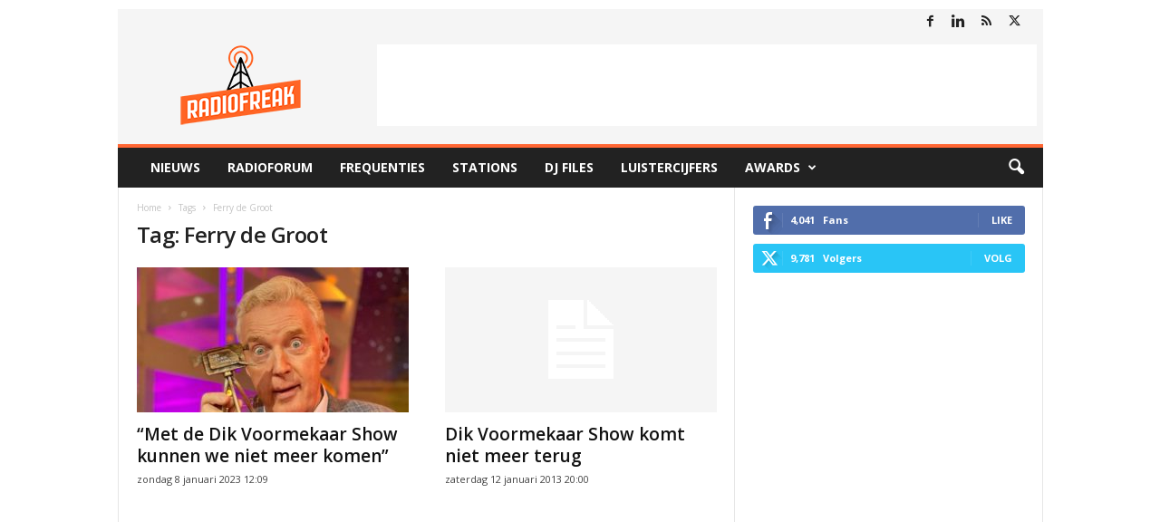

--- FILE ---
content_type: text/html; charset=UTF-8
request_url: https://www.radiofreak.nl/tag/ferry-de-groot/
body_size: 19339
content:
<!doctype html >
<!--[if IE 8]>    <html class="ie8" lang="nl-NL"> <![endif]-->
<!--[if IE 9]>    <html class="ie9" lang="nl-NL"> <![endif]-->
<!--[if gt IE 8]><!--> <html lang="nl-NL"> <!--<![endif]-->
<head>
    <title>Ferry de Groot Archieven - RadioFreak.nl</title>
<link data-rocket-prefetch href="https://www.google-analytics.com" rel="dns-prefetch">
<link data-rocket-prefetch href="https://cmp.uniconsent.com" rel="dns-prefetch">
<link data-rocket-prefetch href="https://fonts.googleapis.com" rel="dns-prefetch">
<link data-rocket-prefetch href="https://www.googletagmanager.com" rel="dns-prefetch">
<link data-rocket-prefetch href="https://pagead2.googlesyndication.com" rel="dns-prefetch"><link rel="preload" data-rocket-preload as="image" href="https://www.radiofreak.nl/wp-content/plugins/td-composer/legacy/Newsmag/assets/images/sprite/elements.png" fetchpriority="high">
    <meta charset="UTF-8" />
    <meta name="viewport" content="width=device-width, initial-scale=1.0">
    <link rel="pingback" href="https://www.radiofreak.nl/xmlrpc.php" />
    <script data-nowprocket type="text/javascript">
!function(){var i,r,o;i="__tcfapiLocator",r=[],(o=window.frames[i])||(function e(){var t=window.document,a=!!o;if(!a)if(t.body){var n=t.createElement("iframe");n.style.cssText="display:none",n.name=i,t.body.appendChild(n)}else setTimeout(e,50);return!a}(),window.__tcfapi=function(){for(var e,t=[],a=0;a<arguments.length;a++)t[a]=arguments[a];if(!t.length)return r;if("setGdprApplies"===t[0])3<t.length&&2===parseInt(t[1],10)&&"boolean"==typeof t[3]&&(e=t[3],"function"==typeof t[2]&&t[2]("set",!0));else if("ping"===t[0]){var n={gdprApplies:e,cmpLoaded:!1,cmpStatus:"stub"};"function"==typeof t[2]&&t[2](n,!0)}else r.push(t)},window.addEventListener("message",function(n){var i="string"==typeof n.data,e={};try{e=i?JSON.parse(n.data):n.data}catch(e){}var r=e.__tcfapiCall;r&&window.__tcfapi(r.command,r.version,function(e,t){var a={__tcfapiReturn:{returnValue:e,success:t,callId:r.callId}};i&&(a=JSON.stringify(a)),n.source.postMessage(a,"*")},r.parameter)},!1))}();
!function(){var i,n,s;i="__uspapiLocator",n=[],(s=window.frames[i])||(function a(){var e=window.document,n=!!s;if(!s)if(e.body){var t=e.createElement("iframe");t.style.cssText="display:none",t.name=i,e.body.appendChild(t)}else setTimeout(a,50);return!n}(),window.__uspapi=function(){for(var a=[],e=0;e<arguments.length;e++)a[e]=arguments[e];if(!a.length)return n;"ping"===a[0]?"function"==typeof a[2]&&a[2]({cmpLoaded:!1,cmpStatus:"stub"},!0):n.push(a)},window.addEventListener("message",function(t){var i="string"==typeof t.data,a={};try{a=i?JSON.parse(t.data):t.data}catch(a){}var s=a.__uspapiCall;s&&window.__uspapi(s.command,s.version,function(a,e){var n={__uspapiReturn:{returnValue:a,success:e,callId:s.callId}};i&&(n=JSON.stringify(n)),t.source.postMessage(n,"*")},s.parameter)},!1))}();
window.__gpp_addFrame=function(e){if(!window.frames[e])if(document.body){var t=document.createElement("iframe");t.style.cssText="display:none",t.name=e,document.body.appendChild(t)}else window.setTimeout(window.__gpp_addFrame,50,e)},window.__gpp_stub=function(){var e=arguments;if(__gpp.queue=__gpp.queue||[],__gpp.events=__gpp.events||[],!e.length||1==e.length&&"queue"==e[0])return __gpp.queue;if(1==e.length&&"events"==e[0])return __gpp.events;var t=e[0],p=1<e.length?e[1]:null,s=2<e.length?e[2]:null;if("ping"===t)p&&p({gppVersion:"1.1",cmpStatus:"stub",cmpDisplayStatus:"hidden",signalStatus:"not ready",supportedAPIs:["2:tcfeuv2","5:tcfcav1","6:uspv1","7:usnatv1","8:uscav1","9:usvav1","10:uscov1","11:usutv1","12:usctv1"],cmpId:0,sectionList:[],applicableSections:[-1],gppString:"",parsedSections:{}},!0);else if("addEventListener"===t){"lastId"in __gpp||(__gpp.lastId=0),__gpp.lastId++;var n=__gpp.lastId;__gpp.events.push({id:n,callback:p,parameter:s}),p({eventName:"listenerRegistered",listenerId:n,data:!0,pingData:{gppVersion:"1.1",cmpStatus:"stub",cmpDisplayStatus:"hidden",signalStatus:"not ready",supportedAPIs:["2:tcfeuv2","5:tcfcav1","6:uspv1","7:usnatv1","8:uscav1","9:usvav1","10:uscov1","11:usutv1","12:usctv1"],cmpId:0,sectionList:[],applicableSections:[-1],gppString:"",parsedSections:{}}},!0)}else if("removeEventListener"===t){for(var a=!1,i=0;i<__gpp.events.length;i++)if(__gpp.events[i].id==s){__gpp.events.splice(i,1),a=!0;break}p({eventName:"listenerRemoved",listenerId:s,data:a,pingData:{gppVersion:"1.1",cmpStatus:"stub",cmpDisplayStatus:"hidden",signalStatus:"not ready",supportedAPIs:["2:tcfeuv2","5:tcfcav1","6:uspv1","7:usnatv1","8:uscav1","9:usvav1","10:uscov1","11:usutv1","12:usctv1"],cmpId:0,sectionList:[],applicableSections:[-1],gppString:"",parsedSections:{}}},!0)}else"hasSection"===t?p(!1,!0):"getSection"===t||"getField"===t?p(null,!0):__gpp.queue.push([].slice.apply(e))},window.__gpp_msghandler=function(s){var n="string"==typeof s.data;try{var t=n?JSON.parse(s.data):s.data}catch(e){t=null}if("object"==typeof t&&null!==t&&"__gppCall"in t){var a=t.__gppCall;window.__gpp(a.command,function(e,t){var p={__gppReturn:{returnValue:e,success:t,callId:a.callId}};s.source.postMessage(n?JSON.stringify(p):p,"*")},"parameter"in a?a.parameter:null,"version"in a?a.version:"1.1")}},"__gpp"in window&&"function"==typeof window.__gpp||(window.__gpp=window.__gpp_stub,window.addEventListener("message",window.__gpp_msghandler,!1),window.__gpp_addFrame("__gppLocator"));
window.gtag||(window.dataLayer=window.dataLayer||[],window.gtag=function(){window.dataLayer.push(arguments)}),window.gtag("set","developer_id.dZTcxZD",!0),window.gtag("consent","default",{ad_storage:"denied",functionality_storage:"denied",personalization_storage:"denied",analytics_storage:"denied",ad_user_data:"denied",ad_personalization:"denied",security_storage:"granted",wait_for_update:3e3}),window.gtag("set","ads_data_redaction",!0),window.gtag("set","url_passthrough",!1);
</script>
<script data-nowprocket async data-cfasync='false' src='https://cmp.uniconsent.com/v2/7630e40a30/cmp.js'></script>
<meta name='robots' content='index, follow, max-image-preview:large, max-snippet:-1, max-video-preview:-1' />
<link rel="icon" type="image/png" href="https://radiofreak.nl/favicon.ico"><!-- Google tag (gtag.js) toestemmingsmodus dataLayer toegevoegd door Site Kit -->
<script type="text/javascript" id="google_gtagjs-js-consent-mode-data-layer">
/* <![CDATA[ */
window.dataLayer = window.dataLayer || [];function gtag(){dataLayer.push(arguments);}
gtag('consent', 'default', {"ad_personalization":"denied","ad_storage":"denied","ad_user_data":"denied","analytics_storage":"denied","functionality_storage":"denied","security_storage":"denied","personalization_storage":"denied","region":["AT","BE","BG","CH","CY","CZ","DE","DK","EE","ES","FI","FR","GB","GR","HR","HU","IE","IS","IT","LI","LT","LU","LV","MT","NL","NO","PL","PT","RO","SE","SI","SK"],"wait_for_update":500});
window._googlesitekitConsentCategoryMap = {"statistics":["analytics_storage"],"marketing":["ad_storage","ad_user_data","ad_personalization"],"functional":["functionality_storage","security_storage"],"preferences":["personalization_storage"]};
window._googlesitekitConsents = {"ad_personalization":"denied","ad_storage":"denied","ad_user_data":"denied","analytics_storage":"denied","functionality_storage":"denied","security_storage":"denied","personalization_storage":"denied","region":["AT","BE","BG","CH","CY","CZ","DE","DK","EE","ES","FI","FR","GB","GR","HR","HU","IE","IS","IT","LI","LT","LU","LV","MT","NL","NO","PL","PT","RO","SE","SI","SK"],"wait_for_update":500};
/* ]]> */
</script>
<!-- Einde Google tag (gtag.js) toestemmingsmodus dataLayer toegevoegd door Site Kit -->

	<!-- This site is optimized with the Yoast SEO plugin v26.7 - https://yoast.com/wordpress/plugins/seo/ -->
	<link rel="canonical" href="https://www.radiofreak.nl/tag/ferry-de-groot/" />
	<meta property="og:locale" content="nl_NL" />
	<meta property="og:type" content="article" />
	<meta property="og:title" content="Ferry de Groot Archieven - RadioFreak.nl" />
	<meta property="og:url" content="https://www.radiofreak.nl/tag/ferry-de-groot/" />
	<meta property="og:site_name" content="RadioFreak.nl" />
	<meta name="twitter:card" content="summary_large_image" />
	<meta name="twitter:site" content="@radiofreak" />
	<script type="application/ld+json" class="yoast-schema-graph">{"@context":"https://schema.org","@graph":[{"@type":"CollectionPage","@id":"https://www.radiofreak.nl/tag/ferry-de-groot/","url":"https://www.radiofreak.nl/tag/ferry-de-groot/","name":"Ferry de Groot Archieven - RadioFreak.nl","isPartOf":{"@id":"https://www.radiofreak.nl/#website"},"primaryImageOfPage":{"@id":"https://www.radiofreak.nl/tag/ferry-de-groot/#primaryimage"},"image":{"@id":"https://www.radiofreak.nl/tag/ferry-de-groot/#primaryimage"},"thumbnailUrl":"https://www.radiofreak.nl/wp-content/uploads/2020/09/AndreVanDuin-Award-e1599501483348.jpg","breadcrumb":{"@id":"https://www.radiofreak.nl/tag/ferry-de-groot/#breadcrumb"},"inLanguage":"nl-NL"},{"@type":"ImageObject","inLanguage":"nl-NL","@id":"https://www.radiofreak.nl/tag/ferry-de-groot/#primaryimage","url":"https://www.radiofreak.nl/wp-content/uploads/2020/09/AndreVanDuin-Award-e1599501483348.jpg","contentUrl":"https://www.radiofreak.nl/wp-content/uploads/2020/09/AndreVanDuin-Award-e1599501483348.jpg","width":1100,"height":783},{"@type":"BreadcrumbList","@id":"https://www.radiofreak.nl/tag/ferry-de-groot/#breadcrumb","itemListElement":[{"@type":"ListItem","position":1,"name":"Nieuws","item":"https://www.radiofreak.nl/"},{"@type":"ListItem","position":2,"name":"Ferry de Groot"}]},{"@type":"WebSite","@id":"https://www.radiofreak.nl/#website","url":"https://www.radiofreak.nl/","name":"RadioFreak.nl","description":"Het laatste radionieuws, luistercijfers, frequenties en stationsinformatie","potentialAction":[{"@type":"SearchAction","target":{"@type":"EntryPoint","urlTemplate":"https://www.radiofreak.nl/?s={search_term_string}"},"query-input":{"@type":"PropertyValueSpecification","valueRequired":true,"valueName":"search_term_string"}}],"inLanguage":"nl-NL"}]}</script>
	<!-- / Yoast SEO plugin. -->


<link rel='dns-prefetch' href='//www.googletagmanager.com' />
<link rel='dns-prefetch' href='//fonts.googleapis.com' />
<link rel="alternate" type="application/rss+xml" title="RadioFreak.nl &raquo; feed" href="https://www.radiofreak.nl/feed/" />
<link rel="alternate" type="application/rss+xml" title="RadioFreak.nl &raquo; reacties feed" href="https://www.radiofreak.nl/comments/feed/" />
<link rel="alternate" type="application/rss+xml" title="RadioFreak.nl &raquo; Ferry de Groot tag feed" href="https://www.radiofreak.nl/tag/ferry-de-groot/feed/" />
<style id='wp-img-auto-sizes-contain-inline-css' type='text/css'>
img:is([sizes=auto i],[sizes^="auto," i]){contain-intrinsic-size:3000px 1500px}
/*# sourceURL=wp-img-auto-sizes-contain-inline-css */
</style>
<style id='classic-theme-styles-inline-css' type='text/css'>
/*! This file is auto-generated */
.wp-block-button__link{color:#fff;background-color:#32373c;border-radius:9999px;box-shadow:none;text-decoration:none;padding:calc(.667em + 2px) calc(1.333em + 2px);font-size:1.125em}.wp-block-file__button{background:#32373c;color:#fff;text-decoration:none}
/*# sourceURL=/wp-includes/css/classic-themes.min.css */
</style>
<link rel='stylesheet' id='dashicons-css' href='https://www.radiofreak.nl/wp-includes/css/dashicons.min.css?ver=6.9' type='text/css' media='all' />
<link rel='stylesheet' id='everest-forms-general-css' href='https://www.radiofreak.nl/wp-content/plugins/everest-forms/assets/css/everest-forms.css?ver=3.4.1' type='text/css' media='all' />
<link rel='stylesheet' id='jquery-intl-tel-input-css' href='https://www.radiofreak.nl/wp-content/plugins/everest-forms/assets/css/intlTelInput.css?ver=3.4.1' type='text/css' media='all' />
<link rel='stylesheet' id='parent-style-css' href='https://www.radiofreak.nl/wp-content/themes/Newsmag/style.css?ver=6.9' type='text/css' media='all' />
<link rel='stylesheet' id='google-fonts-style-css' href='https://fonts.googleapis.com/css?family=Open+Sans%3A400%2C600%2C700%7CRoboto+Condensed%3A400%2C500%2C700&#038;display=swap&#038;ver=5.4.3.4' type='text/css' media='all' />
<link rel='stylesheet' id='tablepress-default-css' href='https://www.radiofreak.nl/wp-content/tablepress-combined.min.css?ver=54' type='text/css' media='all' />
<link rel='stylesheet' id='td-theme-css' href='https://www.radiofreak.nl/wp-content/themes/Newsmag-child/style.css?ver=5.1' type='text/css' media='all' />
<style id='td-theme-inline-css' type='text/css'>
    
        /* custom css - generated by TagDiv Composer */
        @media (max-width: 767px) {
            .td-header-desktop-wrap {
                display: none;
            }
        }
        @media (min-width: 767px) {
            .td-header-mobile-wrap {
                display: none;
            }
        }
    
	
/*# sourceURL=td-theme-inline-css */
</style>
<link rel='stylesheet' id='td-legacy-framework-front-style-css' href='https://www.radiofreak.nl/wp-content/plugins/td-composer/legacy/Newsmag/assets/css/td_legacy_main.css?ver=02f7892c77f8d92ff3a6477b3d96dee8' type='text/css' media='all' />
<script type="text/javascript" src="https://www.radiofreak.nl/wp-includes/js/jquery/jquery.min.js?ver=3.7.1" id="jquery-core-js"></script>
<script type="text/javascript" src="https://www.radiofreak.nl/wp-includes/js/jquery/jquery-migrate.min.js?ver=3.4.1" id="jquery-migrate-js"></script>

<!-- Google tag (gtag.js) snippet toegevoegd door Site Kit -->
<!-- Google Analytics snippet toegevoegd door Site Kit -->
<script type="text/javascript" src="https://www.googletagmanager.com/gtag/js?id=GT-T5MR8V4" id="google_gtagjs-js" async></script>
<script type="text/javascript" id="google_gtagjs-js-after">
/* <![CDATA[ */
window.dataLayer = window.dataLayer || [];function gtag(){dataLayer.push(arguments);}
gtag("set","linker",{"domains":["www.radiofreak.nl"]});
gtag("js", new Date());
gtag("set", "developer_id.dZTNiMT", true);
gtag("config", "GT-T5MR8V4");
 window._googlesitekit = window._googlesitekit || {}; window._googlesitekit.throttledEvents = []; window._googlesitekit.gtagEvent = (name, data) => { var key = JSON.stringify( { name, data } ); if ( !! window._googlesitekit.throttledEvents[ key ] ) { return; } window._googlesitekit.throttledEvents[ key ] = true; setTimeout( () => { delete window._googlesitekit.throttledEvents[ key ]; }, 5 ); gtag( "event", name, { ...data, event_source: "site-kit" } ); }; 
//# sourceURL=google_gtagjs-js-after
/* ]]> */
</script>
<link rel="https://api.w.org/" href="https://www.radiofreak.nl/wp-json/" /><link rel="alternate" title="JSON" type="application/json" href="https://www.radiofreak.nl/wp-json/wp/v2/tags/2845" /><link rel="EditURI" type="application/rsd+xml" title="RSD" href="https://www.radiofreak.nl/xmlrpc.php?rsd" />
<meta name="generator" content="WordPress 6.9" />
<meta name="generator" content="Everest Forms 3.4.1" />

<!-- This site is using AdRotate Professional v5.26.2 to display their advertisements - https://ajdg.solutions/ -->
<!-- AdRotate CSS -->
<style type="text/css" media="screen">
	.g { margin:0px; padding:0px; overflow:hidden; line-height:1; zoom:1; }
	.g img { height:auto; }
	.g-col { position:relative; float:left; }
	.g-col:first-child { margin-left: 0; }
	.g-col:last-child { margin-right: 0; }
	.g-wall { display:block; position:fixed; left:0; top:0; width:100%; height:100%; z-index:-1; }
	.woocommerce-page .g, .bbpress-wrapper .g { margin: 20px auto; clear:both; }
	@media only screen and (max-width: 480px) {
		.g-col, .g-dyn, .g-single { width:100%; margin-left:0; margin-right:0; }
		.woocommerce-page .g, .bbpress-wrapper .g { margin: 10px auto; }
	}
</style>
<!-- /AdRotate CSS -->

<meta name="generator" content="Site Kit by Google 1.170.0" /><meta name="google-site-verification" content="nnySjr03rzj7JsC7VTx8zkg0R50yIGSuuG46YdD_WNQ">
<!-- Google AdSense meta tags toegevoegd door Site Kit -->
<meta name="google-adsense-platform-account" content="ca-host-pub-2644536267352236">
<meta name="google-adsense-platform-domain" content="sitekit.withgoogle.com">
<!-- Einde Google AdSense meta tags toegevoegd door Site Kit -->

<!-- JS generated by theme -->

<script type="text/javascript" id="td-generated-header-js">
    
    

	    var tdBlocksArray = []; //here we store all the items for the current page

	    // td_block class - each ajax block uses a object of this class for requests
	    function tdBlock() {
		    this.id = '';
		    this.block_type = 1; //block type id (1-234 etc)
		    this.atts = '';
		    this.td_column_number = '';
		    this.td_current_page = 1; //
		    this.post_count = 0; //from wp
		    this.found_posts = 0; //from wp
		    this.max_num_pages = 0; //from wp
		    this.td_filter_value = ''; //current live filter value
		    this.is_ajax_running = false;
		    this.td_user_action = ''; // load more or infinite loader (used by the animation)
		    this.header_color = '';
		    this.ajax_pagination_infinite_stop = ''; //show load more at page x
	    }

        // td_js_generator - mini detector
        ( function () {
            var htmlTag = document.getElementsByTagName("html")[0];

	        if ( navigator.userAgent.indexOf("MSIE 10.0") > -1 ) {
                htmlTag.className += ' ie10';
            }

            if ( !!navigator.userAgent.match(/Trident.*rv\:11\./) ) {
                htmlTag.className += ' ie11';
            }

	        if ( navigator.userAgent.indexOf("Edge") > -1 ) {
                htmlTag.className += ' ieEdge';
            }

            if ( /(iPad|iPhone|iPod)/g.test(navigator.userAgent) ) {
                htmlTag.className += ' td-md-is-ios';
            }

            var user_agent = navigator.userAgent.toLowerCase();
            if ( user_agent.indexOf("android") > -1 ) {
                htmlTag.className += ' td-md-is-android';
            }

            if ( -1 !== navigator.userAgent.indexOf('Mac OS X')  ) {
                htmlTag.className += ' td-md-is-os-x';
            }

            if ( /chrom(e|ium)/.test(navigator.userAgent.toLowerCase()) ) {
               htmlTag.className += ' td-md-is-chrome';
            }

            if ( -1 !== navigator.userAgent.indexOf('Firefox') ) {
                htmlTag.className += ' td-md-is-firefox';
            }

            if ( -1 !== navigator.userAgent.indexOf('Safari') && -1 === navigator.userAgent.indexOf('Chrome') ) {
                htmlTag.className += ' td-md-is-safari';
            }

            if( -1 !== navigator.userAgent.indexOf('IEMobile') ){
                htmlTag.className += ' td-md-is-iemobile';
            }

        })();

        var tdLocalCache = {};

        ( function () {
            "use strict";

            tdLocalCache = {
                data: {},
                remove: function (resource_id) {
                    delete tdLocalCache.data[resource_id];
                },
                exist: function (resource_id) {
                    return tdLocalCache.data.hasOwnProperty(resource_id) && tdLocalCache.data[resource_id] !== null;
                },
                get: function (resource_id) {
                    return tdLocalCache.data[resource_id];
                },
                set: function (resource_id, cachedData) {
                    tdLocalCache.remove(resource_id);
                    tdLocalCache.data[resource_id] = cachedData;
                }
            };
        })();

    
    
var td_viewport_interval_list=[{"limitBottom":767,"sidebarWidth":251},{"limitBottom":1023,"sidebarWidth":339}];
var td_animation_stack_effect="type0";
var tds_animation_stack=true;
var td_animation_stack_specific_selectors=".entry-thumb, img, .td-lazy-img";
var td_animation_stack_general_selectors=".td-animation-stack img, .td-animation-stack .entry-thumb, .post img, .td-animation-stack .td-lazy-img";
var tdc_is_installed="yes";
var tdc_domain_active=false;
var td_ajax_url="https:\/\/www.radiofreak.nl\/wp-admin\/admin-ajax.php?td_theme_name=Newsmag&v=5.4.3.4";
var td_get_template_directory_uri="https:\/\/www.radiofreak.nl\/wp-content\/plugins\/td-composer\/legacy\/common";
var tds_snap_menu="";
var tds_logo_on_sticky="";
var tds_header_style="";
var td_please_wait="Even geduld\u2026";
var td_email_user_pass_incorrect="Gebruikersnaam of wachtwoord is incorrect!";
var td_email_user_incorrect="E-mail of gebruikersnaam is onjuist";
var td_email_incorrect="E-mail is onjuist";
var td_user_incorrect="Username incorrect!";
var td_email_user_empty="Email or username empty!";
var td_pass_empty="Pass empty!";
var td_pass_pattern_incorrect="Invalid Pass Pattern!";
var td_retype_pass_incorrect="Retyped Pass incorrect!";
var tds_more_articles_on_post_enable="";
var tds_more_articles_on_post_time_to_wait="";
var tds_more_articles_on_post_pages_distance_from_top=0;
var tds_captcha="";
var tds_theme_color_site_wide="#ff6633";
var tds_smart_sidebar="";
var tdThemeName="Newsmag";
var tdThemeNameWl="Newsmag";
var td_magnific_popup_translation_tPrev="Vorige (Pijl naar links)";
var td_magnific_popup_translation_tNext="Volgende (Pijl naar rechts)";
var td_magnific_popup_translation_tCounter="%curr% van %total%";
var td_magnific_popup_translation_ajax_tError="De inhoud van %url% kan niet worden geladen.";
var td_magnific_popup_translation_image_tError="De afbeelding #%curr% kan niet worden geladen.";
var tdBlockNonce="151878476b";
var tdMobileMenu="enabled";
var tdMobileSearch="enabled";
var tdDateNamesI18n={"month_names":["januari","februari","maart","april","mei","juni","juli","augustus","september","oktober","november","december"],"month_names_short":["jan","feb","mrt","apr","mei","jun","jul","aug","sep","okt","nov","dec"],"day_names":["zondag","maandag","dinsdag","woensdag","donderdag","vrijdag","zaterdag"],"day_names_short":["zo","ma","di","wo","do","vr","za"]};
var td_deploy_mode="deploy";
var td_ad_background_click_link="";
var td_ad_background_click_target="";
</script>


<!-- Header style compiled by theme -->

<style>
/* custom css - generated by TagDiv Composer */
    
.td-module-exclusive .td-module-title a:before {
        content: 'EXCLUSIEF';
    }
    
    .td-header-border:before,
    .td-trending-now-title,
    .td_block_mega_menu .td_mega_menu_sub_cats .cur-sub-cat,
    .td-post-category:hover,
    .td-header-style-2 .td-header-sp-logo,
    .td-next-prev-wrap a:hover i,
    .page-nav .current,
    .widget_calendar tfoot a:hover,
    .td-footer-container .widget_search .wpb_button:hover,
    .td-scroll-up-visible,
    .dropcap,
    .td-category a,
    input[type="submit"]:hover,
    .td-post-small-box a:hover,
    .td-404-sub-sub-title a:hover,
    .td-rating-bar-wrap div,
    .td_top_authors .td-active .td-author-post-count,
    .td_top_authors .td-active .td-author-comments-count,
    .td_smart_list_3 .td-sml3-top-controls i:hover,
    .td_smart_list_3 .td-sml3-bottom-controls i:hover,
    .td_wrapper_video_playlist .td_video_controls_playlist_wrapper,
    .td-read-more a:hover,
    .td-login-wrap .btn,
    .td_display_err,
    .td-header-style-6 .td-top-menu-full,
    #bbpress-forums button:hover,
    #bbpress-forums .bbp-pagination .current,
    .bbp_widget_login .button:hover,
    .header-search-wrap .td-drop-down-search .btn:hover,
    .td-post-text-content .more-link-wrap:hover a,
    #buddypress div.item-list-tabs ul li > a span,
    #buddypress div.item-list-tabs ul li > a:hover span,
    #buddypress input[type=submit]:hover,
    #buddypress a.button:hover span,
    #buddypress div.item-list-tabs ul li.selected a span,
    #buddypress div.item-list-tabs ul li.current a span,
    #buddypress input[type=submit]:focus,
    .td-grid-style-3 .td-big-grid-post .td-module-thumb a:last-child:before,
    .td-grid-style-4 .td-big-grid-post .td-module-thumb a:last-child:before,
    .td-grid-style-5 .td-big-grid-post .td-module-thumb:after,
    .td_category_template_2 .td-category-siblings .td-category a:hover,
    .td-weather-week:before,
    .td-weather-information:before,
     .td_3D_btn,
    .td_shadow_btn,
    .td_default_btn,
    .td_square_btn, 
    .td_outlined_btn:hover {
        background-color: #ff6633;
    }

    @media (max-width: 767px) {
        .td-category a.td-current-sub-category {
            background-color: #ff6633;
        }
    }

    .woocommerce .onsale,
    .woocommerce .woocommerce a.button:hover,
    .woocommerce-page .woocommerce .button:hover,
    .single-product .product .summary .cart .button:hover,
    .woocommerce .woocommerce .product a.button:hover,
    .woocommerce .product a.button:hover,
    .woocommerce .product #respond input#submit:hover,
    .woocommerce .checkout input#place_order:hover,
    .woocommerce .woocommerce.widget .button:hover,
    .woocommerce .woocommerce-message .button:hover,
    .woocommerce .woocommerce-error .button:hover,
    .woocommerce .woocommerce-info .button:hover,
    .woocommerce.widget .ui-slider .ui-slider-handle,
    .vc_btn-black:hover,
	.wpb_btn-black:hover,
	.item-list-tabs .feed:hover a,
	.td-smart-list-button:hover {
    	background-color: #ff6633;
    }

    .td-header-sp-top-menu .top-header-menu > .current-menu-item > a,
    .td-header-sp-top-menu .top-header-menu > .current-menu-ancestor > a,
    .td-header-sp-top-menu .top-header-menu > .current-category-ancestor > a,
    .td-header-sp-top-menu .top-header-menu > li > a:hover,
    .td-header-sp-top-menu .top-header-menu > .sfHover > a,
    .top-header-menu ul .current-menu-item > a,
    .top-header-menu ul .current-menu-ancestor > a,
    .top-header-menu ul .current-category-ancestor > a,
    .top-header-menu ul li > a:hover,
    .top-header-menu ul .sfHover > a,
    .sf-menu ul .td-menu-item > a:hover,
    .sf-menu ul .sfHover > a,
    .sf-menu ul .current-menu-ancestor > a,
    .sf-menu ul .current-category-ancestor > a,
    .sf-menu ul .current-menu-item > a,
    .td_module_wrap:hover .entry-title a,
    .td_mod_mega_menu:hover .entry-title a,
    .footer-email-wrap a,
    .widget a:hover,
    .td-footer-container .widget_calendar #today,
    .td-category-pulldown-filter a.td-pulldown-category-filter-link:hover,
    .td-load-more-wrap a:hover,
    .td-post-next-prev-content a:hover,
    .td-author-name a:hover,
    .td-author-url a:hover,
    .td_mod_related_posts:hover .entry-title a,
    .td-search-query,
    .header-search-wrap .td-drop-down-search .result-msg a:hover,
    .td_top_authors .td-active .td-authors-name a,
    .post blockquote p,
    .td-post-content blockquote p,
    .page blockquote p,
    .comment-list cite a:hover,
    .comment-list cite:hover,
    .comment-list .comment-reply-link:hover,
    a,
    .white-menu #td-header-menu .sf-menu > li > a:hover,
    .white-menu #td-header-menu .sf-menu > .current-menu-ancestor > a,
    .white-menu #td-header-menu .sf-menu > .current-menu-item > a,
    .td_quote_on_blocks,
    #bbpress-forums .bbp-forum-freshness a:hover,
    #bbpress-forums .bbp-topic-freshness a:hover,
    #bbpress-forums .bbp-forums-list li a:hover,
    #bbpress-forums .bbp-forum-title:hover,
    #bbpress-forums .bbp-topic-permalink:hover,
    #bbpress-forums .bbp-topic-started-by a:hover,
    #bbpress-forums .bbp-topic-started-in a:hover,
    #bbpress-forums .bbp-body .super-sticky li.bbp-topic-title .bbp-topic-permalink,
    #bbpress-forums .bbp-body .sticky li.bbp-topic-title .bbp-topic-permalink,
    #bbpress-forums #subscription-toggle a:hover,
    #bbpress-forums #favorite-toggle a:hover,
    .woocommerce-account .woocommerce-MyAccount-navigation a:hover,
    .widget_display_replies .bbp-author-name,
    .widget_display_topics .bbp-author-name,
    .archive .widget_archive .current,
    .archive .widget_archive .current a,
    .td-subcategory-header .td-category-siblings .td-subcat-dropdown a.td-current-sub-category,
    .td-subcategory-header .td-category-siblings .td-subcat-dropdown a:hover,
    .td-pulldown-filter-display-option:hover,
    .td-pulldown-filter-display-option .td-pulldown-filter-link:hover,
    .td_normal_slide .td-wrapper-pulldown-filter .td-pulldown-filter-list a:hover,
    #buddypress ul.item-list li div.item-title a:hover,
    .td_block_13 .td-pulldown-filter-list a:hover,
    .td_smart_list_8 .td-smart-list-dropdown-wrap .td-smart-list-button:hover,
    .td_smart_list_8 .td-smart-list-dropdown-wrap .td-smart-list-button:hover i,
    .td-sub-footer-container a:hover,
    .td-instagram-user a,
    .td_outlined_btn,
    body .td_block_list_menu li.current-menu-item > a,
    body .td_block_list_menu li.current-menu-ancestor > a,
    body .td_block_list_menu li.current-category-ancestor > a{
        color: #ff6633;
    }

    .td-mega-menu .wpb_content_element li a:hover,
    .td_login_tab_focus {
        color: #ff6633 !important;
    }

    .td-next-prev-wrap a:hover i,
    .page-nav .current,
    .widget_tag_cloud a:hover,
    .post .td_quote_box,
    .page .td_quote_box,
    .td-login-panel-title,
    #bbpress-forums .bbp-pagination .current,
    .td_category_template_2 .td-category-siblings .td-category a:hover,
    .page-template-page-pagebuilder-latest .td-instagram-user,
     .td_outlined_btn {
        border-color: #ff6633;
    }

    .td_wrapper_video_playlist .td_video_currently_playing:after,
    .item-list-tabs .feed:hover {
        border-color: #ff6633 !important;
    }
</style>

<script>
  (function(i,s,o,g,r,a,m){i['GoogleAnalyticsObject']=r;i[r]=i[r]||function(){
  (i[r].q=i[r].q||[]).push(arguments)},i[r].l=1*new Date();a=s.createElement(o),
  m=s.getElementsByTagName(o)[0];a.async=1;a.src=g;m.parentNode.insertBefore(a,m)
  })(window,document,'script','//www.google-analytics.com/analytics.js','ga');

  ga('create', 'UA-1458781-1', 'auto');
  ga('send', 'pageview');

</script>


<script type="application/ld+json">
    {
        "@context": "https://schema.org",
        "@type": "BreadcrumbList",
        "itemListElement": [
            {
                "@type": "ListItem",
                "position": 1,
                "item": {
                    "@type": "WebSite",
                    "@id": "https://www.radiofreak.nl/",
                    "name": "Home"
                }
            },
            {
                "@type": "ListItem",
                "position": 2,
                    "item": {
                    "@type": "WebPage",
                    "@id": "https://www.radiofreak.nl/tag/ferry-de-groot/",
                    "name": "Ferry de Groot"
                }
            }    
        ]
    }
</script>
	<style id="tdw-css-placeholder">/* custom css - generated by TagDiv Composer */
</style><style id='global-styles-inline-css' type='text/css'>
:root{--wp--preset--aspect-ratio--square: 1;--wp--preset--aspect-ratio--4-3: 4/3;--wp--preset--aspect-ratio--3-4: 3/4;--wp--preset--aspect-ratio--3-2: 3/2;--wp--preset--aspect-ratio--2-3: 2/3;--wp--preset--aspect-ratio--16-9: 16/9;--wp--preset--aspect-ratio--9-16: 9/16;--wp--preset--color--black: #000000;--wp--preset--color--cyan-bluish-gray: #abb8c3;--wp--preset--color--white: #ffffff;--wp--preset--color--pale-pink: #f78da7;--wp--preset--color--vivid-red: #cf2e2e;--wp--preset--color--luminous-vivid-orange: #ff6900;--wp--preset--color--luminous-vivid-amber: #fcb900;--wp--preset--color--light-green-cyan: #7bdcb5;--wp--preset--color--vivid-green-cyan: #00d084;--wp--preset--color--pale-cyan-blue: #8ed1fc;--wp--preset--color--vivid-cyan-blue: #0693e3;--wp--preset--color--vivid-purple: #9b51e0;--wp--preset--gradient--vivid-cyan-blue-to-vivid-purple: linear-gradient(135deg,rgb(6,147,227) 0%,rgb(155,81,224) 100%);--wp--preset--gradient--light-green-cyan-to-vivid-green-cyan: linear-gradient(135deg,rgb(122,220,180) 0%,rgb(0,208,130) 100%);--wp--preset--gradient--luminous-vivid-amber-to-luminous-vivid-orange: linear-gradient(135deg,rgb(252,185,0) 0%,rgb(255,105,0) 100%);--wp--preset--gradient--luminous-vivid-orange-to-vivid-red: linear-gradient(135deg,rgb(255,105,0) 0%,rgb(207,46,46) 100%);--wp--preset--gradient--very-light-gray-to-cyan-bluish-gray: linear-gradient(135deg,rgb(238,238,238) 0%,rgb(169,184,195) 100%);--wp--preset--gradient--cool-to-warm-spectrum: linear-gradient(135deg,rgb(74,234,220) 0%,rgb(151,120,209) 20%,rgb(207,42,186) 40%,rgb(238,44,130) 60%,rgb(251,105,98) 80%,rgb(254,248,76) 100%);--wp--preset--gradient--blush-light-purple: linear-gradient(135deg,rgb(255,206,236) 0%,rgb(152,150,240) 100%);--wp--preset--gradient--blush-bordeaux: linear-gradient(135deg,rgb(254,205,165) 0%,rgb(254,45,45) 50%,rgb(107,0,62) 100%);--wp--preset--gradient--luminous-dusk: linear-gradient(135deg,rgb(255,203,112) 0%,rgb(199,81,192) 50%,rgb(65,88,208) 100%);--wp--preset--gradient--pale-ocean: linear-gradient(135deg,rgb(255,245,203) 0%,rgb(182,227,212) 50%,rgb(51,167,181) 100%);--wp--preset--gradient--electric-grass: linear-gradient(135deg,rgb(202,248,128) 0%,rgb(113,206,126) 100%);--wp--preset--gradient--midnight: linear-gradient(135deg,rgb(2,3,129) 0%,rgb(40,116,252) 100%);--wp--preset--font-size--small: 10px;--wp--preset--font-size--medium: 20px;--wp--preset--font-size--large: 30px;--wp--preset--font-size--x-large: 42px;--wp--preset--font-size--regular: 14px;--wp--preset--font-size--larger: 48px;--wp--preset--spacing--20: 0.44rem;--wp--preset--spacing--30: 0.67rem;--wp--preset--spacing--40: 1rem;--wp--preset--spacing--50: 1.5rem;--wp--preset--spacing--60: 2.25rem;--wp--preset--spacing--70: 3.38rem;--wp--preset--spacing--80: 5.06rem;--wp--preset--shadow--natural: 6px 6px 9px rgba(0, 0, 0, 0.2);--wp--preset--shadow--deep: 12px 12px 50px rgba(0, 0, 0, 0.4);--wp--preset--shadow--sharp: 6px 6px 0px rgba(0, 0, 0, 0.2);--wp--preset--shadow--outlined: 6px 6px 0px -3px rgb(255, 255, 255), 6px 6px rgb(0, 0, 0);--wp--preset--shadow--crisp: 6px 6px 0px rgb(0, 0, 0);}:where(.is-layout-flex){gap: 0.5em;}:where(.is-layout-grid){gap: 0.5em;}body .is-layout-flex{display: flex;}.is-layout-flex{flex-wrap: wrap;align-items: center;}.is-layout-flex > :is(*, div){margin: 0;}body .is-layout-grid{display: grid;}.is-layout-grid > :is(*, div){margin: 0;}:where(.wp-block-columns.is-layout-flex){gap: 2em;}:where(.wp-block-columns.is-layout-grid){gap: 2em;}:where(.wp-block-post-template.is-layout-flex){gap: 1.25em;}:where(.wp-block-post-template.is-layout-grid){gap: 1.25em;}.has-black-color{color: var(--wp--preset--color--black) !important;}.has-cyan-bluish-gray-color{color: var(--wp--preset--color--cyan-bluish-gray) !important;}.has-white-color{color: var(--wp--preset--color--white) !important;}.has-pale-pink-color{color: var(--wp--preset--color--pale-pink) !important;}.has-vivid-red-color{color: var(--wp--preset--color--vivid-red) !important;}.has-luminous-vivid-orange-color{color: var(--wp--preset--color--luminous-vivid-orange) !important;}.has-luminous-vivid-amber-color{color: var(--wp--preset--color--luminous-vivid-amber) !important;}.has-light-green-cyan-color{color: var(--wp--preset--color--light-green-cyan) !important;}.has-vivid-green-cyan-color{color: var(--wp--preset--color--vivid-green-cyan) !important;}.has-pale-cyan-blue-color{color: var(--wp--preset--color--pale-cyan-blue) !important;}.has-vivid-cyan-blue-color{color: var(--wp--preset--color--vivid-cyan-blue) !important;}.has-vivid-purple-color{color: var(--wp--preset--color--vivid-purple) !important;}.has-black-background-color{background-color: var(--wp--preset--color--black) !important;}.has-cyan-bluish-gray-background-color{background-color: var(--wp--preset--color--cyan-bluish-gray) !important;}.has-white-background-color{background-color: var(--wp--preset--color--white) !important;}.has-pale-pink-background-color{background-color: var(--wp--preset--color--pale-pink) !important;}.has-vivid-red-background-color{background-color: var(--wp--preset--color--vivid-red) !important;}.has-luminous-vivid-orange-background-color{background-color: var(--wp--preset--color--luminous-vivid-orange) !important;}.has-luminous-vivid-amber-background-color{background-color: var(--wp--preset--color--luminous-vivid-amber) !important;}.has-light-green-cyan-background-color{background-color: var(--wp--preset--color--light-green-cyan) !important;}.has-vivid-green-cyan-background-color{background-color: var(--wp--preset--color--vivid-green-cyan) !important;}.has-pale-cyan-blue-background-color{background-color: var(--wp--preset--color--pale-cyan-blue) !important;}.has-vivid-cyan-blue-background-color{background-color: var(--wp--preset--color--vivid-cyan-blue) !important;}.has-vivid-purple-background-color{background-color: var(--wp--preset--color--vivid-purple) !important;}.has-black-border-color{border-color: var(--wp--preset--color--black) !important;}.has-cyan-bluish-gray-border-color{border-color: var(--wp--preset--color--cyan-bluish-gray) !important;}.has-white-border-color{border-color: var(--wp--preset--color--white) !important;}.has-pale-pink-border-color{border-color: var(--wp--preset--color--pale-pink) !important;}.has-vivid-red-border-color{border-color: var(--wp--preset--color--vivid-red) !important;}.has-luminous-vivid-orange-border-color{border-color: var(--wp--preset--color--luminous-vivid-orange) !important;}.has-luminous-vivid-amber-border-color{border-color: var(--wp--preset--color--luminous-vivid-amber) !important;}.has-light-green-cyan-border-color{border-color: var(--wp--preset--color--light-green-cyan) !important;}.has-vivid-green-cyan-border-color{border-color: var(--wp--preset--color--vivid-green-cyan) !important;}.has-pale-cyan-blue-border-color{border-color: var(--wp--preset--color--pale-cyan-blue) !important;}.has-vivid-cyan-blue-border-color{border-color: var(--wp--preset--color--vivid-cyan-blue) !important;}.has-vivid-purple-border-color{border-color: var(--wp--preset--color--vivid-purple) !important;}.has-vivid-cyan-blue-to-vivid-purple-gradient-background{background: var(--wp--preset--gradient--vivid-cyan-blue-to-vivid-purple) !important;}.has-light-green-cyan-to-vivid-green-cyan-gradient-background{background: var(--wp--preset--gradient--light-green-cyan-to-vivid-green-cyan) !important;}.has-luminous-vivid-amber-to-luminous-vivid-orange-gradient-background{background: var(--wp--preset--gradient--luminous-vivid-amber-to-luminous-vivid-orange) !important;}.has-luminous-vivid-orange-to-vivid-red-gradient-background{background: var(--wp--preset--gradient--luminous-vivid-orange-to-vivid-red) !important;}.has-very-light-gray-to-cyan-bluish-gray-gradient-background{background: var(--wp--preset--gradient--very-light-gray-to-cyan-bluish-gray) !important;}.has-cool-to-warm-spectrum-gradient-background{background: var(--wp--preset--gradient--cool-to-warm-spectrum) !important;}.has-blush-light-purple-gradient-background{background: var(--wp--preset--gradient--blush-light-purple) !important;}.has-blush-bordeaux-gradient-background{background: var(--wp--preset--gradient--blush-bordeaux) !important;}.has-luminous-dusk-gradient-background{background: var(--wp--preset--gradient--luminous-dusk) !important;}.has-pale-ocean-gradient-background{background: var(--wp--preset--gradient--pale-ocean) !important;}.has-electric-grass-gradient-background{background: var(--wp--preset--gradient--electric-grass) !important;}.has-midnight-gradient-background{background: var(--wp--preset--gradient--midnight) !important;}.has-small-font-size{font-size: var(--wp--preset--font-size--small) !important;}.has-medium-font-size{font-size: var(--wp--preset--font-size--medium) !important;}.has-large-font-size{font-size: var(--wp--preset--font-size--large) !important;}.has-x-large-font-size{font-size: var(--wp--preset--font-size--x-large) !important;}
/*# sourceURL=global-styles-inline-css */
</style>
<meta name="generator" content="WP Rocket 3.20.3" data-wpr-features="wpr_preconnect_external_domains wpr_oci wpr_preload_links wpr_desktop" /></head>

<body class="archive tag tag-ferry-de-groot tag-2845 wp-theme-Newsmag wp-child-theme-Newsmag-child everest-forms-no-js global-block-template-1 td-animation-stack-type0 td-full-layout" itemscope="itemscope" itemtype="https://schema.org/WebPage">

        <div class="td-scroll-up  td-hide-scroll-up-on-mob"  style="display:none;"><i class="td-icon-menu-up"></i></div>

    
    <div  class="td-menu-background"></div>
<div  id="td-mobile-nav">
    <div  class="td-mobile-container">
        <!-- mobile menu top section -->
        <div  class="td-menu-socials-wrap">
            <!-- socials -->
            <div class="td-menu-socials">
                
        <span class="td-social-icon-wrap">
            <a target="_blank" href="https://www.facebook.com/RadioFreakNL" title="Facebook">
                <i class="td-icon-font td-icon-facebook"></i>
                <span style="display: none">Facebook</span>
            </a>
        </span>
        <span class="td-social-icon-wrap">
            <a target="_blank" href="https://www.linkedin.com/company/radiofreak/" title="Linkedin">
                <i class="td-icon-font td-icon-linkedin"></i>
                <span style="display: none">Linkedin</span>
            </a>
        </span>
        <span class="td-social-icon-wrap">
            <a target="_blank" href="https://www.radiofreak.nl/feed/" title="RSS">
                <i class="td-icon-font td-icon-rss"></i>
                <span style="display: none">RSS</span>
            </a>
        </span>
        <span class="td-social-icon-wrap">
            <a target="_blank" href="https://twitter.com/radiofreak" title="Twitter">
                <i class="td-icon-font td-icon-twitter"></i>
                <span style="display: none">Twitter</span>
            </a>
        </span>            </div>
            <!-- close button -->
            <div class="td-mobile-close">
                <span><i class="td-icon-close-mobile"></i></span>
            </div>
        </div>

        <!-- login section -->
        
        <!-- menu section -->
        <div  class="td-mobile-content">
            <div class="menu-td-demo-header-menu-container"><ul id="menu-td-demo-header-menu" class="td-mobile-main-menu"><li id="menu-item-46418" class="menu-item menu-item-type-post_type menu-item-object-page menu-item-home menu-item-first menu-item-46418"><a href="https://www.radiofreak.nl/">Nieuws</a></li>
<li id="menu-item-166" class="menu-item menu-item-type-custom menu-item-object-custom menu-item-166"><a href="https://www.radioforum.nl">RadioForum</a></li>
<li id="menu-item-165" class="menu-item menu-item-type-post_type menu-item-object-page menu-item-165"><a href="https://www.radiofreak.nl/frequenties/">Frequenties</a></li>
<li id="menu-item-175" class="menu-item menu-item-type-post_type menu-item-object-page menu-item-175"><a href="https://www.radiofreak.nl/stations/">Stations</a></li>
<li id="menu-item-176" class="menu-item menu-item-type-post_type menu-item-object-page menu-item-176"><a href="https://www.radiofreak.nl/dj-files/">DJ Files</a></li>
<li id="menu-item-180" class="menu-item menu-item-type-post_type menu-item-object-page menu-item-180"><a href="https://www.radiofreak.nl/luistercijfers/">Luistercijfers</a></li>
<li id="menu-item-55558" class="menu-item menu-item-type-post_type menu-item-object-page menu-item-has-children menu-item-55558"><a href="https://www.radiofreak.nl/awards/">Awards<i class="td-icon-menu-right td-element-after"></i></a>
<ul class="sub-menu">
	<li id="menu-item-62940" class="menu-item menu-item-type-post_type menu-item-object-page menu-item-62940"><a href="https://www.radiofreak.nl/awards/radiofreak-awards-2020/">RadioFreak Awards 2020</a></li>
	<li id="menu-item-56097" class="menu-item menu-item-type-post_type menu-item-object-page menu-item-56097"><a href="https://www.radiofreak.nl/awards/radiofreak-awards-2019/">RadioFreak Awards 2019</a></li>
	<li id="menu-item-19389" class="menu-item menu-item-type-post_type menu-item-object-page menu-item-19389"><a href="https://www.radiofreak.nl/awards/radiofreak-awards-2016/">RadioFreak Awards 2016</a></li>
	<li id="menu-item-19199" class="menu-item menu-item-type-post_type menu-item-object-page menu-item-19199"><a href="https://www.radiofreak.nl/awards/radiofreak-awards-2015/">RadioFreak Awards 2015</a></li>
</ul>
</li>
</ul></div>        </div>
    </div>

    <!-- register/login section -->
    </div>    <div  class="td-search-background"></div>
<div  class="td-search-wrap-mob">
	<div  class="td-drop-down-search">
		<form method="get" class="td-search-form" action="https://www.radiofreak.nl/">
			<!-- close button -->
			<div class="td-search-close">
				<span><i class="td-icon-close-mobile"></i></span>
			</div>
			<div role="search" class="td-search-input">
				<span>Zoek</span>
				<input id="td-header-search-mob" type="text" value="" name="s" autocomplete="off" />
			</div>
		</form>
		<div  id="td-aj-search-mob"></div>
	</div>
</div>

    <div  id="td-outer-wrap">
    
        <div  class="td-outer-container">
        
            <!--
Header style 1
-->

<div  class="td-header-container td-header-wrap td-header-style-1">
    <div class="td-header-row td-header-top-menu">
        
    <div class="td-top-bar-container top-bar-style-1">
        <div class="td-header-sp-top-menu">

    </div>            <div class="td-header-sp-top-widget">
        
        <span class="td-social-icon-wrap">
            <a target="_blank" href="https://www.facebook.com/RadioFreakNL" title="Facebook">
                <i class="td-icon-font td-icon-facebook"></i>
                <span style="display: none">Facebook</span>
            </a>
        </span>
        <span class="td-social-icon-wrap">
            <a target="_blank" href="https://www.linkedin.com/company/radiofreak/" title="Linkedin">
                <i class="td-icon-font td-icon-linkedin"></i>
                <span style="display: none">Linkedin</span>
            </a>
        </span>
        <span class="td-social-icon-wrap">
            <a target="_blank" href="https://www.radiofreak.nl/feed/" title="RSS">
                <i class="td-icon-font td-icon-rss"></i>
                <span style="display: none">RSS</span>
            </a>
        </span>
        <span class="td-social-icon-wrap">
            <a target="_blank" href="https://twitter.com/radiofreak" title="Twitter">
                <i class="td-icon-font td-icon-twitter"></i>
                <span style="display: none">Twitter</span>
            </a>
        </span>    </div>
        </div>

    </div>

    <div class="td-header-row td-header-header">
        <div class="td-header-sp-logo">
                        <a class="td-main-logo" href="https://www.radiofreak.nl/">
                <img src="/logo-radiofreak.png" alt=""  width="" height=""/>
                <span class="td-visual-hidden">RadioFreak.nl</span>
            </a>
                </div>
        <div class="td-header-sp-rec">
            
<div class="td-header-ad-wrap  td-ad-m td-ad-tp td-ad-p">
    <div class="td-a-rec td-a-rec-id-header  tdi_1 td_block_template_1"><div class="g g-1"><div class="g-single a-12"><script async src="https://pagead2.googlesyndication.com/pagead/js/adsbygoogle.js?client=ca-pub-6373416186789684"
     crossorigin="anonymous"></script>
<!-- boven -->
<ins class="adsbygoogle"
     style="display:inline-block;width:728px;height:90px"
     data-ad-client="ca-pub-6373416186789684"
     data-ad-slot="7841516944"></ins>
<script>
     (adsbygoogle = window.adsbygoogle || []).push({});
</script></div></div></div>

</div>        </div>
    </div>

    <div class="td-header-menu-wrap">
        <div class="td-header-row td-header-border td-header-main-menu">
            <div id="td-header-menu" role="navigation">
        <div id="td-top-mobile-toggle"><span><i class="td-icon-font td-icon-mobile"></i></span></div>
        <div class="td-main-menu-logo td-logo-in-header">
                <a class="td-main-logo" href="https://www.radiofreak.nl/">
            <img src="/logo-radiofreak.png" alt=""  width="" height=""/>
        </a>
        </div>
    <div class="menu-td-demo-header-menu-container"><ul id="menu-td-demo-header-menu-1" class="sf-menu"><li class="menu-item menu-item-type-post_type menu-item-object-page menu-item-home menu-item-first td-menu-item td-normal-menu menu-item-46418"><a href="https://www.radiofreak.nl/">Nieuws</a></li>
<li class="menu-item menu-item-type-custom menu-item-object-custom td-menu-item td-normal-menu menu-item-166"><a href="https://www.radioforum.nl">RadioForum</a></li>
<li class="menu-item menu-item-type-post_type menu-item-object-page td-menu-item td-normal-menu menu-item-165"><a href="https://www.radiofreak.nl/frequenties/">Frequenties</a></li>
<li class="menu-item menu-item-type-post_type menu-item-object-page td-menu-item td-normal-menu menu-item-175"><a href="https://www.radiofreak.nl/stations/">Stations</a></li>
<li class="menu-item menu-item-type-post_type menu-item-object-page td-menu-item td-normal-menu menu-item-176"><a href="https://www.radiofreak.nl/dj-files/">DJ Files</a></li>
<li class="menu-item menu-item-type-post_type menu-item-object-page td-menu-item td-normal-menu menu-item-180"><a href="https://www.radiofreak.nl/luistercijfers/">Luistercijfers</a></li>
<li class="menu-item menu-item-type-post_type menu-item-object-page menu-item-has-children td-menu-item td-normal-menu menu-item-55558"><a href="https://www.radiofreak.nl/awards/">Awards</a>
<ul class="sub-menu">
	<li class="menu-item menu-item-type-post_type menu-item-object-page td-menu-item td-normal-menu menu-item-62940"><a href="https://www.radiofreak.nl/awards/radiofreak-awards-2020/">RadioFreak Awards 2020</a></li>
	<li class="menu-item menu-item-type-post_type menu-item-object-page td-menu-item td-normal-menu menu-item-56097"><a href="https://www.radiofreak.nl/awards/radiofreak-awards-2019/">RadioFreak Awards 2019</a></li>
	<li class="menu-item menu-item-type-post_type menu-item-object-page td-menu-item td-normal-menu menu-item-19389"><a href="https://www.radiofreak.nl/awards/radiofreak-awards-2016/">RadioFreak Awards 2016</a></li>
	<li class="menu-item menu-item-type-post_type menu-item-object-page td-menu-item td-normal-menu menu-item-19199"><a href="https://www.radiofreak.nl/awards/radiofreak-awards-2015/">RadioFreak Awards 2015</a></li>
</ul>
</li>
</ul></div></div>

<div class="td-search-wrapper">
    <div id="td-top-search">
        <!-- Search -->
        <div class="header-search-wrap">
            <div class="dropdown header-search">
                <a id="td-header-search-button" href="#" role="button" aria-label="search icon" class="dropdown-toggle " data-toggle="dropdown"><i class="td-icon-search"></i></a>
                                <span id="td-header-search-button-mob" class="dropdown-toggle " data-toggle="dropdown"><i class="td-icon-search"></i></span>
                            </div>
        </div>
    </div>
</div>

<div class="header-search-wrap">
	<div class="dropdown header-search">
		<div class="td-drop-down-search">
			<form method="get" class="td-search-form" action="https://www.radiofreak.nl/">
				<div role="search" class="td-head-form-search-wrap">
					<input class="needsclick" id="td-header-search" type="text" value="" name="s" autocomplete="off" /><input class="wpb_button wpb_btn-inverse btn" type="submit" id="td-header-search-top" value="Zoek" />
				</div>
			</form>
			<div id="td-aj-search"></div>
		</div>
	</div>
</div>        </div>
    </div>
</div>
<div  class="td-container">
    <div class="td-container-border">
        <div class="td-pb-row">
                                    <div class="td-pb-span8 td-main-content">
                            <div class="td-ss-main-content">
                                <div class="td-page-header td-pb-padding-side">
                                    <div class="entry-crumbs"><span><a title="" class="entry-crumb" href="https://www.radiofreak.nl/">Home</a></span> <i class="td-icon-right td-bread-sep td-bred-no-url-last"></i> <span class="td-bred-no-url-last">Tags</span> <i class="td-icon-right td-bread-sep td-bred-no-url-last"></i> <span class="td-bred-no-url-last">Ferry de Groot</span></div>
                                    <h1 class="entry-title td-page-title">
                                        <span>Tag: Ferry de Groot</span>
                                    </h1>
                                </div>
                                

	<div class="td-block-row">

	<div class="td-block-span6">
<!-- module -->
        <div class="td_module_1 td_module_wrap td-animation-stack td-cpt-post">
            <div class="td-module-image">
                <div class="td-module-thumb"><a href="https://www.radiofreak.nl/met-de-dik-voormekaar-show-kunnen-we-niet-meer-komen/"  rel="bookmark" class="td-image-wrap " title="&#8220;Met de Dik Voormekaar Show kunnen we niet meer komen&#8221;" ><img class="entry-thumb" src="" alt="" title="&#8220;Met de Dik Voormekaar Show kunnen we niet meer komen&#8221;" data-type="image_tag" data-img-url="https://www.radiofreak.nl/wp-content/uploads/2020/09/AndreVanDuin-Award-e1599501483348-300x160.jpg"  width="300" height="160" /></a></div>                                            </div>

            <h3 class="entry-title td-module-title"><a href="https://www.radiofreak.nl/met-de-dik-voormekaar-show-kunnen-we-niet-meer-komen/"  rel="bookmark" title="&#8220;Met de Dik Voormekaar Show kunnen we niet meer komen&#8221;">&#8220;Met de Dik Voormekaar Show kunnen we niet meer komen&#8221;</a></h3>
            <div class="meta-info">
                                                <span class="td-post-date"><time class="entry-date updated td-module-date" datetime="2023-01-08T12:09:20+01:00" >zondag 8 januari 2023 12:09</time></span>                            </div>

            
        </div>

        
	</div> <!-- ./td-block-span6 -->

	<div class="td-block-span6">
<!-- module -->
        <div class="td_module_1 td_module_wrap td-animation-stack td-cpt-post">
            <div class="td-module-image">
                <div class="td-module-thumb"><a href="https://www.radiofreak.nl/dik-voormekaar-show-komt-niet-meer-terug/"  rel="bookmark" class="td-image-wrap " title="Dik Voormekaar Show komt niet meer terug" ><img class="entry-thumb" src=""alt="" data-type="image_tag" data-img-url="https://www.radiofreak.nl/wp-content/plugins/td-composer/legacy/Newsmag/assets/images/no-thumb/td_300x160.png"  width="300" height="160" /></a></div>                                            </div>

            <h3 class="entry-title td-module-title"><a href="https://www.radiofreak.nl/dik-voormekaar-show-komt-niet-meer-terug/"  rel="bookmark" title="Dik Voormekaar Show komt niet meer terug">Dik Voormekaar Show komt niet meer terug</a></h3>
            <div class="meta-info">
                                                <span class="td-post-date"><time class="entry-date updated td-module-date" datetime="2013-01-12T20:00:25+01:00" >zaterdag 12 januari 2013 20:00</time></span>                            </div>

            
        </div>

        
	</div> <!-- ./td-block-span6 --></div><!--./row-fluid-->

	<div class="td-block-row">

	<div class="td-block-span6">
<!-- module -->
        <div class="td_module_1 td_module_wrap td-animation-stack td-cpt-post">
            <div class="td-module-image">
                <div class="td-module-thumb"><a href="https://www.radiofreak.nl/eva-jinek-met-de-stemming-van-nederland-dagelijks-op-radio-1/"  rel="bookmark" class="td-image-wrap " title="Eva Jinek met De stemming van Nederland dagelijks op Radio 1" ><img class="entry-thumb" src=""alt="" data-type="image_tag" data-img-url="https://www.radiofreak.nl/wp-content/plugins/td-composer/legacy/Newsmag/assets/images/no-thumb/td_300x160.png"  width="300" height="160" /></a></div>                                            </div>

            <h3 class="entry-title td-module-title"><a href="https://www.radiofreak.nl/eva-jinek-met-de-stemming-van-nederland-dagelijks-op-radio-1/"  rel="bookmark" title="Eva Jinek met De stemming van Nederland dagelijks op Radio 1">Eva Jinek met De stemming van Nederland dagelijks op Radio 1</a></h3>
            <div class="meta-info">
                                                <span class="td-post-date"><time class="entry-date updated td-module-date" datetime="2012-09-02T13:20:52+02:00" >zondag 2 september 2012 13:20</time></span>                            </div>

            
        </div>

        
	</div> <!-- ./td-block-span6 -->

	<div class="td-block-span6">
<!-- module -->
        <div class="td_module_1 td_module_wrap td-animation-stack td-cpt-post">
            <div class="td-module-image">
                <div class="td-module-thumb"><a href="https://www.radiofreak.nl/dik-voormekaar-show-morgenavond-terug/"  rel="bookmark" class="td-image-wrap " title="Dik Voormekaar Show morgenavond terug" ><img class="entry-thumb" src=""alt="" data-type="image_tag" data-img-url="https://www.radiofreak.nl/wp-content/plugins/td-composer/legacy/Newsmag/assets/images/no-thumb/td_300x160.png"  width="300" height="160" /></a></div>                                            </div>

            <h3 class="entry-title td-module-title"><a href="https://www.radiofreak.nl/dik-voormekaar-show-morgenavond-terug/"  rel="bookmark" title="Dik Voormekaar Show morgenavond terug">Dik Voormekaar Show morgenavond terug</a></h3>
            <div class="meta-info">
                                                <span class="td-post-date"><time class="entry-date updated td-module-date" datetime="2009-02-26T18:42:16+01:00" >donderdag 26 februari 2009 18:42</time></span>                            </div>

            
        </div>

        
	</div> <!-- ./td-block-span6 --></div><!--./row-fluid-->

	<div class="td-block-row">

	<div class="td-block-span6">
<!-- module -->
        <div class="td_module_1 td_module_wrap td-animation-stack td-cpt-post">
            <div class="td-module-image">
                <div class="td-module-thumb"><a href="https://www.radiofreak.nl/ex-radiochef-ferry-de-groot-weg-bij-de-nos/"  rel="bookmark" class="td-image-wrap " title="Ex-radiochef Ferry de Groot weg bij de NOS" ><img class="entry-thumb" src=""alt="" data-type="image_tag" data-img-url="https://www.radiofreak.nl/wp-content/plugins/td-composer/legacy/Newsmag/assets/images/no-thumb/td_300x160.png"  width="300" height="160" /></a></div>                                            </div>

            <h3 class="entry-title td-module-title"><a href="https://www.radiofreak.nl/ex-radiochef-ferry-de-groot-weg-bij-de-nos/"  rel="bookmark" title="Ex-radiochef Ferry de Groot weg bij de NOS">Ex-radiochef Ferry de Groot weg bij de NOS</a></h3>
            <div class="meta-info">
                                                <span class="td-post-date"><time class="entry-date updated td-module-date" datetime="2007-12-27T00:03:45+01:00" >donderdag 27 december 2007 00:03</time></span>                            </div>

            
        </div>

        
	</div> <!-- ./td-block-span6 -->

	<div class="td-block-span6">
<!-- module -->
        <div class="td_module_1 td_module_wrap td-animation-stack td-cpt-post">
            <div class="td-module-image">
                <div class="td-module-thumb"><a href="https://www.radiofreak.nl/nos-radiochef-ferry-de-groot-neemt-afscheid-van-de-tour/"  rel="bookmark" class="td-image-wrap " title="NOS-radiochef Ferry de Groot neemt afscheid van de Tour" ><img class="entry-thumb" src=""alt="" data-type="image_tag" data-img-url="https://www.radiofreak.nl/wp-content/plugins/td-composer/legacy/Newsmag/assets/images/no-thumb/td_300x160.png"  width="300" height="160" /></a></div>                                            </div>

            <h3 class="entry-title td-module-title"><a href="https://www.radiofreak.nl/nos-radiochef-ferry-de-groot-neemt-afscheid-van-de-tour/"  rel="bookmark" title="NOS-radiochef Ferry de Groot neemt afscheid van de Tour">NOS-radiochef Ferry de Groot neemt afscheid van de Tour</a></h3>
            <div class="meta-info">
                                                <span class="td-post-date"><time class="entry-date updated td-module-date" datetime="2007-07-28T19:07:56+02:00" >zaterdag 28 juli 2007 19:07</time></span>                            </div>

            
        </div>

        
	</div> <!-- ./td-block-span6 --></div><!--./row-fluid-->

	<div class="td-block-row">

	<div class="td-block-span6">
<!-- module -->
        <div class="td_module_1 td_module_wrap td-animation-stack td-cpt-post">
            <div class="td-module-image">
                <div class="td-module-thumb"><a href="https://www.radiofreak.nl/andre-van-duin-wil-nog-altijd-verder-met-de-dik-voormekaar-show/"  rel="bookmark" class="td-image-wrap " title="André van Duin wil nog altijd verder met De Dik Voormekaar Show" ><img class="entry-thumb" src=""alt="" data-type="image_tag" data-img-url="https://www.radiofreak.nl/wp-content/plugins/td-composer/legacy/Newsmag/assets/images/no-thumb/td_300x160.png"  width="300" height="160" /></a></div>                                            </div>

            <h3 class="entry-title td-module-title"><a href="https://www.radiofreak.nl/andre-van-duin-wil-nog-altijd-verder-met-de-dik-voormekaar-show/"  rel="bookmark" title="André van Duin wil nog altijd verder met De Dik Voormekaar Show">André van Duin wil nog altijd verder met De Dik Voormekaar Show</a></h3>
            <div class="meta-info">
                                                <span class="td-post-date"><time class="entry-date updated td-module-date" datetime="2007-05-21T07:49:00+02:00" >maandag 21 mei 2007 07:49</time></span>                            </div>

            
        </div>

        
	</div> <!-- ./td-block-span6 -->

	<div class="td-block-span6">
<!-- module -->
        <div class="td_module_1 td_module_wrap td-animation-stack td-cpt-post">
            <div class="td-module-image">
                <div class="td-module-thumb"><a href="https://www.radiofreak.nl/de-groot-blij-met-behoudt-van-radiorechten/"  rel="bookmark" class="td-image-wrap " title="De Groot blij met behoudt van radiorechten" ><img class="entry-thumb" src=""alt="" data-type="image_tag" data-img-url="https://www.radiofreak.nl/wp-content/plugins/td-composer/legacy/Newsmag/assets/images/no-thumb/td_300x160.png"  width="300" height="160" /></a></div>                                            </div>

            <h3 class="entry-title td-module-title"><a href="https://www.radiofreak.nl/de-groot-blij-met-behoudt-van-radiorechten/"  rel="bookmark" title="De Groot blij met behoudt van radiorechten">De Groot blij met behoudt van radiorechten</a></h3>
            <div class="meta-info">
                                                <span class="td-post-date"><time class="entry-date updated td-module-date" datetime="2004-12-23T07:02:23+01:00" >donderdag 23 december 2004 07:02</time></span>                            </div>

            
        </div>

        
	</div> <!-- ./td-block-span6 --></div><!--./row-fluid-->

	<div class="td-block-row">

	<div class="td-block-span6">
<!-- module -->
        <div class="td_module_1 td_module_wrap td-animation-stack td-cpt-post">
            <div class="td-module-image">
                <div class="td-module-thumb"><a href="https://www.radiofreak.nl/dik-voormekaarshow-moet-stoppen-op-3fm/"  rel="bookmark" class="td-image-wrap " title="Dik Voormekaarshow moet stoppen op 3FM" ><img class="entry-thumb" src=""alt="" data-type="image_tag" data-img-url="https://www.radiofreak.nl/wp-content/plugins/td-composer/legacy/Newsmag/assets/images/no-thumb/td_300x160.png"  width="300" height="160" /></a></div>                                            </div>

            <h3 class="entry-title td-module-title"><a href="https://www.radiofreak.nl/dik-voormekaarshow-moet-stoppen-op-3fm/"  rel="bookmark" title="Dik Voormekaarshow moet stoppen op 3FM">Dik Voormekaarshow moet stoppen op 3FM</a></h3>
            <div class="meta-info">
                                                <span class="td-post-date"><time class="entry-date updated td-module-date" datetime="2003-08-15T14:27:18+02:00" >vrijdag 15 augustus 2003 14:27</time></span>                            </div>

            
        </div>

        
	</div> <!-- ./td-block-span6 -->

	<div class="td-block-span6">
<!-- module -->
        <div class="td_module_1 td_module_wrap td-animation-stack td-cpt-post">
            <div class="td-module-image">
                <div class="td-module-thumb"><a href="https://www.radiofreak.nl/kort-radionieuws-van-donderdag-5-september/"  rel="bookmark" class="td-image-wrap " title="Kort radionieuws van donderdag 5 september" ><img class="entry-thumb" src=""alt="" data-type="image_tag" data-img-url="https://www.radiofreak.nl/wp-content/plugins/td-composer/legacy/Newsmag/assets/images/no-thumb/td_300x160.png"  width="300" height="160" /></a></div>                                            </div>

            <h3 class="entry-title td-module-title"><a href="https://www.radiofreak.nl/kort-radionieuws-van-donderdag-5-september/"  rel="bookmark" title="Kort radionieuws van donderdag 5 september">Kort radionieuws van donderdag 5 september</a></h3>
            <div class="meta-info">
                                                <span class="td-post-date"><time class="entry-date updated td-module-date" datetime="2002-09-05T17:44:43+02:00" >donderdag 5 september 2002 17:44</time></span>                            </div>

            
        </div>

        
	</div> <!-- ./td-block-span6 --></div><!--./row-fluid-->

	<div class="td-block-row">

	<div class="td-block-span6">
<!-- module -->
        <div class="td_module_1 td_module_wrap td-animation-stack td-cpt-post">
            <div class="td-module-image">
                <div class="td-module-thumb"><a href="https://www.radiofreak.nl/nieuwe-leiding-bij-radio-1-journaal/"  rel="bookmark" class="td-image-wrap " title="Nieuwe leiding bij Radio 1 journaal" ><img class="entry-thumb" src=""alt="" data-type="image_tag" data-img-url="https://www.radiofreak.nl/wp-content/plugins/td-composer/legacy/Newsmag/assets/images/no-thumb/td_300x160.png"  width="300" height="160" /></a></div>                                            </div>

            <h3 class="entry-title td-module-title"><a href="https://www.radiofreak.nl/nieuwe-leiding-bij-radio-1-journaal/"  rel="bookmark" title="Nieuwe leiding bij Radio 1 journaal">Nieuwe leiding bij Radio 1 journaal</a></h3>
            <div class="meta-info">
                                                <span class="td-post-date"><time class="entry-date updated td-module-date" datetime="2001-11-09T00:00:00+01:00" >vrijdag 9 november 2001 00:00</time></span>                            </div>

            
        </div>

        
	</div> <!-- ./td-block-span6 --></div><!--./row-fluid-->                            </div>
                        </div>
                        <div class="td-pb-span4 td-main-sidebar">
                            <div class="td-ss-main-sidebar">
                                <div class="td_block_wrap td_block_social_counter td_block_widget tdi_2 td_block_template_1"><div class="td-block-title-wrap"></div><div class="td-social-list"><div class="td_social_type td-pb-margin-side td_social_facebook"><div class="td-social-box"><div class="td-sp td-sp-facebook"></div><span class="td_social_info td_social_info_counter">4,041</span><span class="td_social_info td_social_info_name">Fans</span><span class="td_social_button"><a href="https://www.facebook.com/RadioFreakNL"  target="_blank" >Like</a></span></div></div><div class="td_social_type td-pb-margin-side td_social_twitter"><div class="td-social-box"><div class="td-sp td-sp-twitter"></div><span class="td_social_info td_social_info_counter">9,781</span><span class="td_social_info td_social_info_name">Volgers</span><span class="td_social_button"><a href="https://twitter.com/radiofreak"  target="_blank" >Volg</a></span></div></div></div></div><aside class="td_block_template_1 widget widget_block"><div class="g g-4"><div class="g-single a-14"><script async src="https://pagead2.googlesyndication.com/pagead/js/adsbygoogle.js?client=ca-pub-6373416186789684"
     crossorigin="anonymous"></script>
<!-- blokrechts -->
<ins class="adsbygoogle"
     style="display:block"
     data-ad-client="ca-pub-6373416186789684"
     data-ad-slot="9315281492"
     data-ad-format="auto"
     data-full-width-responsive="true"></ins>
<script>
     (adsbygoogle = window.adsbygoogle || []).push({});
</script></div></div></aside><aside class="td_block_template_1 widget widget_text"><h4 class="block-title"><span>RadioForum</span></h4>			<div class="textwidget"><div class="td-block-span12">
    <div class="td_module_8 td_module_wrap" itemscope itemtype="http://schema.org/Article">
        <div class="item-details">
    <a class="forumheadlines" itemprop="url" href="https://www.radioforum.nl/viewtopic.php?f=2&t=33745&p=639561#p639561" rel="bookmark" title="&amp;quot;Er is geen hitlijst effect, het reguliere format is defect&amp;quot;" target="_blank" onClick="_gaq.push(['_trackEvent', 'RadioForum', 'laatste topics']);">
        &amp;quot;Er is geen hitlijst effect, het reguliere format is defect&amp;quot;
    </a>
    <div class="meta-info">
        <div class="td-post-date">
            <time itemprop="dateCreated" class="entry-date updated td-module-date" datetime="2026-01-20+20:55:36+00:00">20 January 2026, 20:55</time> door <i>Oortjes</i>
        </div>
    </div>
</div><div class="item-details">
    <a class="forumheadlines" itemprop="url" href="https://www.radioforum.nl/viewtopic.php?f=2&t=28941&p=639559#p639559" rel="bookmark" title="Radio 538 algemeen" target="_blank" onClick="_gaq.push(['_trackEvent', 'RadioForum', 'laatste topics']);">
        Radio 538 algemeen
    </a>
    <div class="meta-info">
        <div class="td-post-date">
            <time itemprop="dateCreated" class="entry-date updated td-module-date" datetime="2026-01-20+18:48:34+00:00">20 January 2026, 18:48</time> door <i>De Nachtwacht</i>
        </div>
    </div>
</div><div class="item-details">
    <a class="forumheadlines" itemprop="url" href="https://www.radioforum.nl/viewtopic.php?f=2&t=29658&p=639556#p639556" rel="bookmark" title="Radio 10 algemeen" target="_blank" onClick="_gaq.push(['_trackEvent', 'RadioForum', 'laatste topics']);">
        Radio 10 algemeen
    </a>
    <div class="meta-info">
        <div class="td-post-date">
            <time itemprop="dateCreated" class="entry-date updated td-module-date" datetime="2026-01-20+17:29:57+00:00">20 January 2026, 17:29</time> door <i>Playertwo</i>
        </div>
    </div>
</div><div class="item-details">
    <a class="forumheadlines" itemprop="url" href="https://www.radioforum.nl/viewtopic.php?f=2&t=33046&p=639553#p639553" rel="bookmark" title="Yoursaferadio algemeen" target="_blank" onClick="_gaq.push(['_trackEvent', 'RadioForum', 'laatste topics']);">
        Yoursaferadio algemeen
    </a>
    <div class="meta-info">
        <div class="td-post-date">
            <time itemprop="dateCreated" class="entry-date updated td-module-date" datetime="2026-01-20+14:57:51+00:00">20 January 2026, 14:57</time> door <i>pietervandamstra</i>
        </div>
    </div>
</div><div class="item-details">
    <a class="forumheadlines" itemprop="url" href="https://www.radioforum.nl/viewtopic.php?f=2&t=33080&p=639551#p639551" rel="bookmark" title="Dit was de radio" target="_blank" onClick="_gaq.push(['_trackEvent', 'RadioForum', 'laatste topics']);">
        Dit was de radio
    </a>
    <div class="meta-info">
        <div class="td-post-date">
            <time itemprop="dateCreated" class="entry-date updated td-module-date" datetime="2026-01-20+11:58:59+00:00">20 January 2026, 11:58</time> door <i>Satfreak13</i>
        </div>
    </div>
</div>
    </div>
</div>
</div>
		</aside><aside class="td_block_template_1 widget widget_block"><div class="g g-4"><div class="g-single a-14"><script async src="https://pagead2.googlesyndication.com/pagead/js/adsbygoogle.js?client=ca-pub-6373416186789684"
     crossorigin="anonymous"></script>
<!-- blokrechts -->
<ins class="adsbygoogle"
     style="display:block"
     data-ad-client="ca-pub-6373416186789684"
     data-ad-slot="9315281492"
     data-ad-format="auto"
     data-full-width-responsive="true"></ins>
<script>
     (adsbygoogle = window.adsbygoogle || []).push({});
</script></div></div></aside><aside class="td_block_template_1 widget widget_text"><h4 class="block-title"><span>Nu op de radio</span></h4>			<div class="textwidget"><table width="100%" cellspacing="0" cellpadding="2" style="position:relative; top:-24px;"><tr style="border-bottom: 1px dashed #f1f1f1;">
                <td><i class="sprite sprite-8"></i></td>
                <td><a style="color:#000;" href="/stations/npo-radio-1/" title="Nu op NPO Radio 1: Langs de Lijn En Omstreken" itemprop="url">Langs de Lijn En Omstreken</a></td>
            </tr><tr style="border-bottom: 1px dashed #f1f1f1;">
                <td><i class="sprite sprite-2"></i></td>
                <td><a style="color:#000;" href="/stations/npo-radio-2/" title="Nu op NPO Radio 2: Met Morad - Morad El Ouakili" itemprop="url">Met Morad - Morad El Ouakili</a></td>
            </tr><tr style="border-bottom: 1px dashed #f1f1f1;">
                <td><i class="sprite sprite-6"></i></td>
                <td><a style="color:#000;" href="/stations/npo-3fm/" title="Nu op NPO 3FM: Andres Odijk" itemprop="url">Andres Odijk</a></td>
            </tr><tr style="border-bottom: 1px dashed #f1f1f1;">
                <td><i class="sprite sprite-17"></i></td>
                <td><a style="color:#000;" href="/stations/npo-radio-4/" title="Nu op NPO Klassiek: Avondconcert - Beitske de Jong, Wouter Pleijsier of Pieter van Nes" itemprop="url">Avondconcert - Beitske de Jong, Wouter Pleijsier of Pieter van Nes</a></td>
            </tr><tr style="border-bottom: 1px dashed #f1f1f1;">
                <td><i class="sprite sprite-15"></i></td>
                <td><a style="color:#000;" href="/stations/npo-radio-5/" title="Nu op NPO Radio 5: De Avond van 5 - Gerja Wolf" itemprop="url">De Avond van 5 - Gerja Wolf</a></td>
            </tr><tr style="border-bottom: 1px dashed #f1f1f1;">
                <td><i class="sprite sprite-796"></i></td>
                <td><a style="color:#000;" href="/stations/npo-sterren-nl/" title="Nu op NPO Sterren NL: Non-stop muziek" itemprop="url">Non-stop muziek</a></td>
            </tr><tr style="border-bottom: 1px dashed #f1f1f1;">
                <td><i class="sprite sprite-5"></i></td>
                <td><a style="color:#000;" href="/stations/radio-538/" title="Nu op Radio 538: Bas &amp; Dylan - Bas Menting &amp; Dylan Boet" itemprop="url">Bas &amp; Dylan - Bas Menting &amp; Dylan Boet</a></td>
            </tr><tr style="border-bottom: 1px dashed #f1f1f1;">
                <td><i class="sprite sprite-25"></i></td>
                <td><a style="color:#000;" href="/stations/sky-radio/" title="Nu op Sky Radio: Sky Feel Good Evening" itemprop="url">Sky Feel Good Evening</a></td>
            </tr><tr style="border-bottom: 1px dashed #f1f1f1;">
                <td><i class="sprite sprite-13"></i></td>
                <td><a style="color:#000;" href="/stations/radio-10/" title="Nu op Radio 10: Top 4000 Classics - Edwin Ouwehand" itemprop="url">Top 4000 Classics - Edwin Ouwehand</a></td>
            </tr><tr style="border-bottom: 1px dashed #f1f1f1;">
                <td><i class="sprite sprite-7"></i></td>
                <td><a style="color:#000;" href="/stations/qmusic/" title="Nu op Qmusic: Joost Swinkels" itemprop="url">Joost Swinkels</a></td>
            </tr><tr style="border-bottom: 1px dashed #f1f1f1;">
                <td><i class="sprite sprite-697"></i></td>
                <td><a style="color:#000;" href="/stations/joe/" title="Nu op JOE: Edwin Noorlander" itemprop="url">Edwin Noorlander</a></td>
            </tr><tr style="border-bottom: 1px dashed #f1f1f1;">
                <td><i class="sprite sprite-9"></i></td>
                <td><a style="color:#000;" href="/stations/radio-veronica/" title="Nu op Radio Veronica: Niek van der Bruggen" itemprop="url">Niek van der Bruggen</a></td>
            </tr><tr style="border-bottom: 1px dashed #f1f1f1;">
                <td><i class="sprite sprite-12"></i></td>
                <td><a style="color:#000;" href="/stations/100-nl/" title="Nu op 100% NL: Koen Hansen" itemprop="url">Koen Hansen</a></td>
            </tr><tr style="border-bottom: 1px dashed #f1f1f1;">
                <td><i class="sprite sprite-18"></i></td>
                <td><a style="color:#000;" href="/stations/SLAM/" title="Nu op SLAM!: SLAM! Non Stop" itemprop="url">SLAM! Non Stop</a></td>
            </tr><tr style="border-bottom: 1px dashed #f1f1f1;">
                <td><i class="sprite sprite-20"></i></td>
                <td><a style="color:#000;" href="/stations/sublime/" title="Nu op Sublime: Evening Bites" itemprop="url">Evening Bites</a></td>
            </tr><tr style="border-bottom: 1px dashed #f1f1f1;">
                <td><i class="sprite sprite-19"></i></td>
                <td><a style="color:#000;" href="/stations/bnr-nieuwsradio/" title="Nu op BNR Nieuwsradio: Herhalingen en podcasts" itemprop="url">Herhalingen en podcasts</a></td>
            </tr><tr style="border-bottom: 1px dashed #f1f1f1;">
                <td><i class="sprite sprite-22"></i></td>
                <td><a style="color:#000;" href="/stations/kink/" title="Nu op KINK: KINK Non-Stop" itemprop="url">KINK Non-Stop</a></td>
            </tr></table>
</div>
		</aside>                            </div>
                        </div>
                            </div> <!-- /.td-pb-row -->
    </div>
</div> <!-- /.td-container -->

    <!-- Instagram -->
    

    <!-- Footer -->
    

    <!-- Sub Footer -->
        <div  class="td-sub-footer-container td-container td-container-border td-add-border">
        <div class="td-pb-row">
            <div class="td-pb-span8 td-sub-footer-menu">
                <div class="td-pb-padding-side">
                    <div class="menu-td-demo-footer-menu-container"><ul id="menu-td-demo-footer-menu" class="td-subfooter-menu"><li id="menu-item-37" class="menu-item menu-item-type-custom menu-item-object-custom menu-item-first td-menu-item td-normal-menu menu-item-37"><a href="/adverteren">Adverteren</a></li>
<li id="menu-item-38" class="menu-item menu-item-type-custom menu-item-object-custom td-menu-item td-normal-menu menu-item-38"><a href="/contact">Contact</a></li>
</ul></div>                </div>
            </div>

            <div class="td-pb-span4 td-sub-footer-copy">
                <div class="td-pb-padding-side">
                    &copy; - RF Mediaproducties 2001 - 2026                </div>
            </div>
        </div>
    </div>
    </div><!--close td-outer-container-->
</div><!--close td-outer-wrap-->

<script type="speculationrules">
{"prefetch":[{"source":"document","where":{"and":[{"href_matches":"/*"},{"not":{"href_matches":["/wp-*.php","/wp-admin/*","/wp-content/uploads/*","/wp-content/*","/wp-content/plugins/*","/wp-content/themes/Newsmag-child/*","/wp-content/themes/Newsmag/*","/*\\?(.+)"]}},{"not":{"selector_matches":"a[rel~=\"nofollow\"]"}},{"not":{"selector_matches":".no-prefetch, .no-prefetch a"}}]},"eagerness":"conservative"}]}
</script>


    <!--

        Theme: Newsmag by tagDiv.com 2025
        Version: 5.4.3.4 (rara)
        Deploy mode: deploy
        
        uid: 696fe42805e62
    -->

    
<!-- Custom css from theme panel -->
<style type="text/css" media="screen">
/* custom css theme panel - generated by TagDiv Theme Panel */
.warpper{
  display:flex;
  flex-direction: column;
  align-items: left;
}
.tab{
  background:#fffffff6;
  color:#FC9;
  border-top: 3px solid #FC9;

  cursor: pointer;
  padding:5px 10px;
  margin:0px 2px;
  display:inline-block;
  border-radius:3px 3px 0px 0px;
position: relative;
top: 20px;
left: 18px;
  
}
.panels{
  background:#fffffff6;
  min-height:200px;
  width:100%;
  border-radius:3px;
  overflow:hidden;
  padding:20px;  
}
.panel{
  display:none;
  animation: fadein .8s;
}

.panel-title{
  font-size:1.5em;
  font-weight:bold
}
.radio{
  display:none;
}
#marktaandeel:checked ~ .panels #marktaandeel-panel,
#luistertijd_min:checked ~ .panels #luistertijd_min-panel,
#weekbereik_absoluut:checked ~ .panels #weekbereik_absoluut-panel{
  display:block
}
#marktaandeel:checked ~ .tabs #marktaandeel-tab,
#luistertijd_min:checked ~ .tabs #luistertijd_min-tab,
#weekbereik_absoluut:checked ~ .tabs #weekbereik_absoluut-tab{
  background:#FC9;
color:#000;

}
a.forumheadlines{color:#000000;}
a.forumheadlines:hover{color:#ff6633;}
.image-credits{ font-style: italic; font-size:12px;}
/*RadioFreak edit*/
.td-header-header, .td-header-top-menu{
  background-color: #f5f5f5;
}
/*RadioFreak tabel opmaak*/
.rf-td-header{
  background-color: #FC9;
}
.rf-td1{
  background-color: #ddd;
  border-bottom:1px solid #ddd;
  height:20px;
}
.rf-td2{
  background-color: #fffff;
  border-bottom:1px solid #ddd;
  height:20px;
}
a.td-related-right{display:none;}
h2{margin-bottom:0;}
table td {
  border: 0px;
}
.grecaptcha-badge{
	visibility: collapse !important;  
}

.sprite{display:inline-block;width:16px;height:16px;background-image:url('/sprite.png');background-repeat:no-repeat;vertical-align:middle;background-size:auto 16px;}
.sprite-5{background-position:-16px 0;}
.sprite-9{background-position:-32px 0;}
.sprite-25{background-position:-48px 0;}
.sprite-8{background-position:-64px 0;}
.sprite-2{background-position:-80px 0;}
.sprite-6{background-position:-96px 0;}
.sprite-17{background-position:-112px 0;}
.sprite-15{background-position:-128px 0;}
.sprite-filler{background-position:-144px 0;}
.sprite-7{background-position:-160px 0;}
.sprite-12{background-position:-176px 0;}
.sprite-18{background-position:-192px 0;}
.sprite-19{background-position:-208px 0;}
.sprite-20{background-position:-224px 0;}
.sprite-697{background-position:-240px 0;}
.sprite-22{background-position:-256px 0;}
.sprite-796{background-position:-272px 0;}

#laatste-nieuws-wrapper .td_module_6 {
    display: none; /* voor fadeIn vanaf jQuery */
}
</style>

<script type="text/javascript"><script data-ad-client="ca-pub-6373416186789684" async src="https://pagead2.googlesyndication.com/pagead/js/adsbygoogle.js"></script></script>	<script type="text/javascript">
		var c = document.body.className;
		c = c.replace( /everest-forms-no-js/, 'everest-forms-js' );
		document.body.className = c;
	</script>
	<script type="text/javascript" id="adrotate-clicker-js-extra">
/* <![CDATA[ */
var click_object = {"ajax_url":"https://www.radiofreak.nl/wp-admin/admin-ajax.php"};
//# sourceURL=adrotate-clicker-js-extra
/* ]]> */
</script>
<script type="text/javascript" src="https://www.radiofreak.nl/wp-content/plugins/adrotate-pro/library/jquery.clicker.js" id="adrotate-clicker-js"></script>
<script type="text/javascript" id="ln-ajax-js-extra">
/* <![CDATA[ */
var ln_ajax_obj = {"ajax_url":"https://www.radiofreak.nl/wp-admin/admin-ajax.php"};
//# sourceURL=ln-ajax-js-extra
/* ]]> */
</script>
<script type="text/javascript" src="https://www.radiofreak.nl/wp-content/plugins/laatste-nieuws/ln-ajax.js" id="ln-ajax-js"></script>
<script type="text/javascript" src="https://www.radiofreak.nl/wp-content/plugins/uniconsent-cmp/public/js/unic.min.js?ver=1.6.2" id="unic-cmp-script-js"></script>
<script type="text/javascript" id="rocket-browser-checker-js-after">
/* <![CDATA[ */
"use strict";var _createClass=function(){function defineProperties(target,props){for(var i=0;i<props.length;i++){var descriptor=props[i];descriptor.enumerable=descriptor.enumerable||!1,descriptor.configurable=!0,"value"in descriptor&&(descriptor.writable=!0),Object.defineProperty(target,descriptor.key,descriptor)}}return function(Constructor,protoProps,staticProps){return protoProps&&defineProperties(Constructor.prototype,protoProps),staticProps&&defineProperties(Constructor,staticProps),Constructor}}();function _classCallCheck(instance,Constructor){if(!(instance instanceof Constructor))throw new TypeError("Cannot call a class as a function")}var RocketBrowserCompatibilityChecker=function(){function RocketBrowserCompatibilityChecker(options){_classCallCheck(this,RocketBrowserCompatibilityChecker),this.passiveSupported=!1,this._checkPassiveOption(this),this.options=!!this.passiveSupported&&options}return _createClass(RocketBrowserCompatibilityChecker,[{key:"_checkPassiveOption",value:function(self){try{var options={get passive(){return!(self.passiveSupported=!0)}};window.addEventListener("test",null,options),window.removeEventListener("test",null,options)}catch(err){self.passiveSupported=!1}}},{key:"initRequestIdleCallback",value:function(){!1 in window&&(window.requestIdleCallback=function(cb){var start=Date.now();return setTimeout(function(){cb({didTimeout:!1,timeRemaining:function(){return Math.max(0,50-(Date.now()-start))}})},1)}),!1 in window&&(window.cancelIdleCallback=function(id){return clearTimeout(id)})}},{key:"isDataSaverModeOn",value:function(){return"connection"in navigator&&!0===navigator.connection.saveData}},{key:"supportsLinkPrefetch",value:function(){var elem=document.createElement("link");return elem.relList&&elem.relList.supports&&elem.relList.supports("prefetch")&&window.IntersectionObserver&&"isIntersecting"in IntersectionObserverEntry.prototype}},{key:"isSlowConnection",value:function(){return"connection"in navigator&&"effectiveType"in navigator.connection&&("2g"===navigator.connection.effectiveType||"slow-2g"===navigator.connection.effectiveType)}}]),RocketBrowserCompatibilityChecker}();
//# sourceURL=rocket-browser-checker-js-after
/* ]]> */
</script>
<script type="text/javascript" id="rocket-preload-links-js-extra">
/* <![CDATA[ */
var RocketPreloadLinksConfig = {"excludeUris":"/(?:.+/)?feed(?:/(?:.+/?)?)?$|/(?:.+/)?embed/|/(index.php/)?(.*)wp-json(/.*|$)|/refer/|/go/|/recommend/|/recommends/","usesTrailingSlash":"1","imageExt":"jpg|jpeg|gif|png|tiff|bmp|webp|avif|pdf|doc|docx|xls|xlsx|php","fileExt":"jpg|jpeg|gif|png|tiff|bmp|webp|avif|pdf|doc|docx|xls|xlsx|php|html|htm","siteUrl":"https://www.radiofreak.nl","onHoverDelay":"100","rateThrottle":"3"};
//# sourceURL=rocket-preload-links-js-extra
/* ]]> */
</script>
<script type="text/javascript" id="rocket-preload-links-js-after">
/* <![CDATA[ */
(function() {
"use strict";var r="function"==typeof Symbol&&"symbol"==typeof Symbol.iterator?function(e){return typeof e}:function(e){return e&&"function"==typeof Symbol&&e.constructor===Symbol&&e!==Symbol.prototype?"symbol":typeof e},e=function(){function i(e,t){for(var n=0;n<t.length;n++){var i=t[n];i.enumerable=i.enumerable||!1,i.configurable=!0,"value"in i&&(i.writable=!0),Object.defineProperty(e,i.key,i)}}return function(e,t,n){return t&&i(e.prototype,t),n&&i(e,n),e}}();function i(e,t){if(!(e instanceof t))throw new TypeError("Cannot call a class as a function")}var t=function(){function n(e,t){i(this,n),this.browser=e,this.config=t,this.options=this.browser.options,this.prefetched=new Set,this.eventTime=null,this.threshold=1111,this.numOnHover=0}return e(n,[{key:"init",value:function(){!this.browser.supportsLinkPrefetch()||this.browser.isDataSaverModeOn()||this.browser.isSlowConnection()||(this.regex={excludeUris:RegExp(this.config.excludeUris,"i"),images:RegExp(".("+this.config.imageExt+")$","i"),fileExt:RegExp(".("+this.config.fileExt+")$","i")},this._initListeners(this))}},{key:"_initListeners",value:function(e){-1<this.config.onHoverDelay&&document.addEventListener("mouseover",e.listener.bind(e),e.listenerOptions),document.addEventListener("mousedown",e.listener.bind(e),e.listenerOptions),document.addEventListener("touchstart",e.listener.bind(e),e.listenerOptions)}},{key:"listener",value:function(e){var t=e.target.closest("a"),n=this._prepareUrl(t);if(null!==n)switch(e.type){case"mousedown":case"touchstart":this._addPrefetchLink(n);break;case"mouseover":this._earlyPrefetch(t,n,"mouseout")}}},{key:"_earlyPrefetch",value:function(t,e,n){var i=this,r=setTimeout(function(){if(r=null,0===i.numOnHover)setTimeout(function(){return i.numOnHover=0},1e3);else if(i.numOnHover>i.config.rateThrottle)return;i.numOnHover++,i._addPrefetchLink(e)},this.config.onHoverDelay);t.addEventListener(n,function e(){t.removeEventListener(n,e,{passive:!0}),null!==r&&(clearTimeout(r),r=null)},{passive:!0})}},{key:"_addPrefetchLink",value:function(i){return this.prefetched.add(i.href),new Promise(function(e,t){var n=document.createElement("link");n.rel="prefetch",n.href=i.href,n.onload=e,n.onerror=t,document.head.appendChild(n)}).catch(function(){})}},{key:"_prepareUrl",value:function(e){if(null===e||"object"!==(void 0===e?"undefined":r(e))||!1 in e||-1===["http:","https:"].indexOf(e.protocol))return null;var t=e.href.substring(0,this.config.siteUrl.length),n=this._getPathname(e.href,t),i={original:e.href,protocol:e.protocol,origin:t,pathname:n,href:t+n};return this._isLinkOk(i)?i:null}},{key:"_getPathname",value:function(e,t){var n=t?e.substring(this.config.siteUrl.length):e;return n.startsWith("/")||(n="/"+n),this._shouldAddTrailingSlash(n)?n+"/":n}},{key:"_shouldAddTrailingSlash",value:function(e){return this.config.usesTrailingSlash&&!e.endsWith("/")&&!this.regex.fileExt.test(e)}},{key:"_isLinkOk",value:function(e){return null!==e&&"object"===(void 0===e?"undefined":r(e))&&(!this.prefetched.has(e.href)&&e.origin===this.config.siteUrl&&-1===e.href.indexOf("?")&&-1===e.href.indexOf("#")&&!this.regex.excludeUris.test(e.href)&&!this.regex.images.test(e.href))}}],[{key:"run",value:function(){"undefined"!=typeof RocketPreloadLinksConfig&&new n(new RocketBrowserCompatibilityChecker({capture:!0,passive:!0}),RocketPreloadLinksConfig).init()}}]),n}();t.run();
}());

//# sourceURL=rocket-preload-links-js-after
/* ]]> */
</script>
<script type="text/javascript" src="https://www.radiofreak.nl/wp-content/plugins/td-composer/legacy/Newsmag/js/tagdiv_theme.min.js?ver=5.4.3.4" id="td-site-min-js"></script>
<script type="text/javascript" src="https://www.radiofreak.nl/wp-content/plugins/google-site-kit/dist/assets/js/googlesitekit-consent-mode-bc2e26cfa69fcd4a8261.js" id="googlesitekit-consent-mode-js"></script>
<script type="text/javascript" src="https://www.radiofreak.nl/wp-content/plugins/google-site-kit/dist/assets/js/googlesitekit-events-provider-wpforms-ed443a3a3d45126a22ce.js" id="googlesitekit-events-provider-wpforms-js" defer></script>
<script type="text/javascript" id="wp-consent-api-js-extra">
/* <![CDATA[ */
var consent_api = {"consent_type":"","waitfor_consent_hook":"","cookie_expiration":"30","cookie_prefix":"wp_consent","services":[]};
//# sourceURL=wp-consent-api-js-extra
/* ]]> */
</script>
<script type="text/javascript" src="https://www.radiofreak.nl/wp-content/plugins/wp-consent-api/assets/js/wp-consent-api.min.js?ver=2.0.0" id="wp-consent-api-js"></script>

<!-- JS generated by theme -->

<script type="text/javascript" id="td-generated-footer-js">
    
</script>


<script>var td_res_context_registered_atts=[];</script>

</body>
</html>
<!-- This website is like a Rocket, isn't it? Performance optimized by WP Rocket. Learn more: https://wp-rocket.me -->

--- FILE ---
content_type: text/html; charset=utf-8
request_url: https://www.google.com/recaptcha/api2/aframe
body_size: 269
content:
<!DOCTYPE HTML><html><head><meta http-equiv="content-type" content="text/html; charset=UTF-8"></head><body><script nonce="ZBMUVXtaCSOHkCJ2f_CUbw">/** Anti-fraud and anti-abuse applications only. See google.com/recaptcha */ try{var clients={'sodar':'https://pagead2.googlesyndication.com/pagead/sodar?'};window.addEventListener("message",function(a){try{if(a.source===window.parent){var b=JSON.parse(a.data);var c=clients[b['id']];if(c){var d=document.createElement('img');d.src=c+b['params']+'&rc='+(localStorage.getItem("rc::a")?sessionStorage.getItem("rc::b"):"");window.document.body.appendChild(d);sessionStorage.setItem("rc::e",parseInt(sessionStorage.getItem("rc::e")||0)+1);localStorage.setItem("rc::h",'1768940588115');}}}catch(b){}});window.parent.postMessage("_grecaptcha_ready", "*");}catch(b){}</script></body></html>